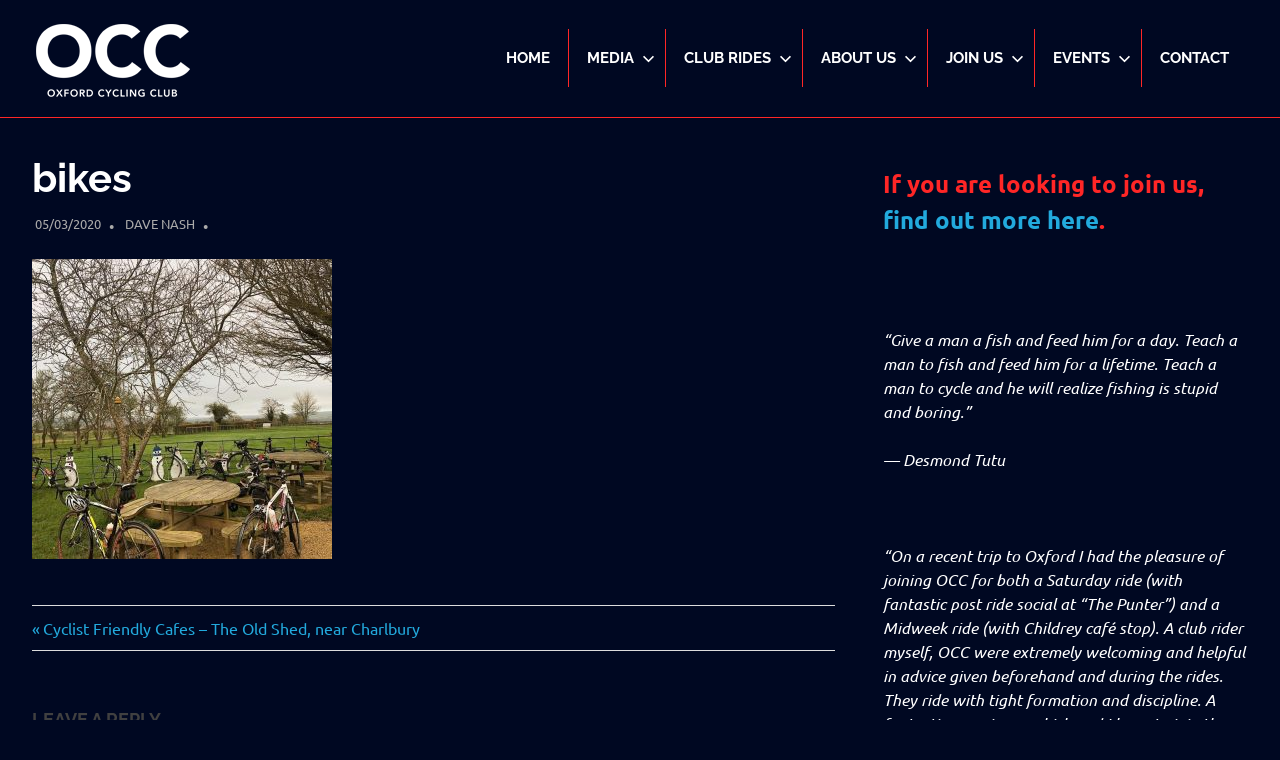

--- FILE ---
content_type: text/plain
request_url: https://www.google-analytics.com/j/collect?v=1&_v=j102&a=369410170&t=pageview&_s=1&dl=https%3A%2F%2Fwww.oxfordcyclingclub.co.uk%2Fcyclist-friendly-cafes-the-old-shed-near-charlbury%2Fbikes%2F&ul=en-us%40posix&dt=bikes%20-%20Oxford%20Cycling%20Club&sr=1280x720&vp=1280x720&_u=IEBAAEABAAAAACAAI~&jid=624726778&gjid=1148634862&cid=1820705600.1769500157&tid=UA-102137483-1&_gid=1181444199.1769500157&_r=1&_slc=1&z=1980775576
body_size: -453
content:
2,cG-52ZBGX7FVS